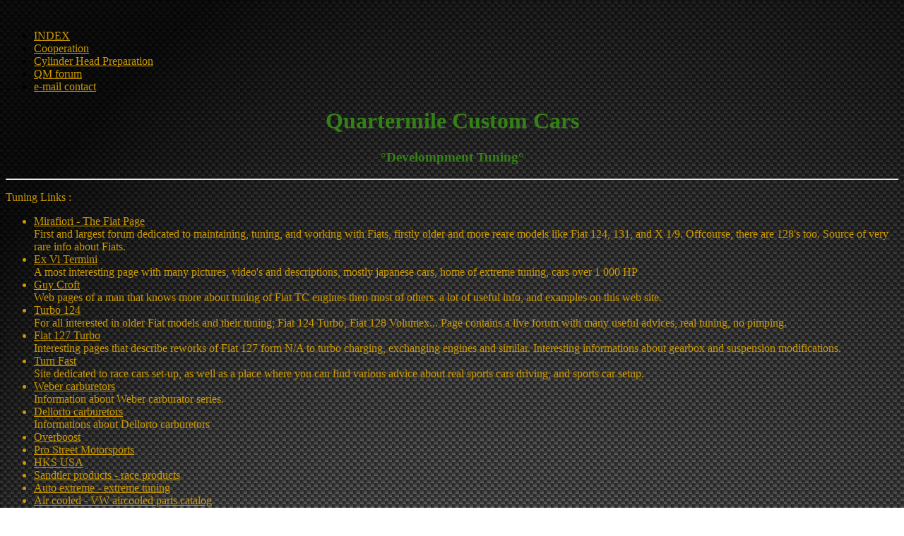

--- FILE ---
content_type: text/html
request_url: http://www.quartermile.ws/links.htm
body_size: 2405
content:
<html>
<head>
<STYLE TYPE="text/css">
<!--
A:link  {color:#CC9900}
A:hover { color:red }
//-->
</style> 
<body link="CC9900" alink="CC9900" vlink="CC9900"> 
<meta http-equiv="Content-Type" content="text/html; charset=utf-8" />
<title>Quartermile Develompment Tuning</title>
<meta name="robots" content="index,follow">
<meta http-equiv="pragma" content="no-cache">
<meta name="" content="">
<meta http-equiv="" content="">
<meta name="keywords" content="" />
<meta name="description" content="" />
<meta name="verify-v1" content="" />
<meta name="keywords" content="quartermile forum; Slide Throttle Bodie; roller barrel throttle body; s.f.p sime fiat power; simefiatpower; giljotina; siber; spere; mjenjac ravni zubi; ovlasteni zastupnik CAT CAMS; fiat 128; x1/9; zeljko adzic; ivan maljak; velibor vuckovic; simeon greovski; winjall; skynam; commander44; challenger4+; sybele; chadil apema; catcams hrvatska; catcams rijeka; catcams uvoznik; dastek unichip; dastek hr;  unichip; Racing oprema; Racing dodaci; Usisni sustavi; kocione plocice; sybele by skynam; cat cams bregaste; Baterije odyssey; innovate motorsport; Schrick bregaste; Injektori; Brvila glave; Setovi mjenjaca; Quartermile Custom Cars Performance first; reverchon hr" />
<meta name="description" content="quartermile forum; Slide Throttle Bodies, roller barrel throttle body, s.f.p sime fiat power, simefiatpower, giljotina, siber, spere, mjenjac ravni zubi, ovlasteni zastupnik CAT CAMS, fiat 128, x1/9, zeljko adzic, ivan maljak, velibor vuckovic, simeon greovski, winjall, skynam, commander44, challenger4+, sybele, chadil apema, catcams hrvatska, catcams rijeka, catcams uvoznik, dastek unichip, dastek hr,  unichip, Racing oprema, Racing dodaci, Usisni sustavi, kocione plocice, sybele by skynam, cat cams bregaste, Baterije odyssey, innovate motorsport, Schrick bregaste, Injektori, Brvila glave, Setovi mjenjaca, Quartermile Custom Cars Performance first, reverchon hr" />
<link rel="shortcut icon" href="/kockice.ico" type="image/x-icon" />

</head>

<body background="http://www.quartermile.ws/quartermile_background.png">
<div id="mainbox"></div>
<div id="header">&nbsp;</div>
<div id="sredina"></div>
<div id="navigacija">
      <ul id="nav">
      <li><a href="index.htm">INDEX</a></li>
      <li><a href="suradnja.htm">Cooperation</a></li>
      <li><a href="cylhead.htm">Cylinder Head Preparation</a></li>
      <li><a href="forum">QM forum</a><br></li>
      <li><a href="mailto:info@quartermile.ws?subject=info">e-mail contact</a></li>
      </ul>
    </div>
    <div id="sadrzaj"></div>
          <div align="center"><font color="#348017"><h1>Quartermile Custom Cars</h1>
          <h3>°Develompment Tuning°</h3></font></div>
      <h3></h3>
      <hr />
      <p><font color="#CC9900">Tuning Links : </font></p>
      <div align="left"></div>
        <ul><font color="#CC9900">
        <li><a href="http://www.mirafiori.com/" target="_blank">Mirafiori - The Fiat Page</a><br>First and largest forum dedicated to maintaining, tuning, and working with Fiats, firstly older and more reare models like Fiat 124, 131, and X 1/9. Offcourse, there are 128's too. Source of very rare info about Fiats.</li>
        <li><a href="http://www.exvitermini.com/" target="_blank"> Ex Vi Termini</a><br>A most interesting page with many pictures, video's and descriptions, mostly japanese cars, home of extreme tuning, cars over 1 000 HP </li>
        <li><a href="http://www.guy-croft.com/" target="_blank">Guy Croft</a><br>Web pages of a man that knows more about tuning of Fiat TC engines then most of others. a lot of useful info, and examples on this web site.</li>
        <li><a href="http://www.turbo124.com/" target="_blank">Turbo 124</a><br>For all interested in older Fiat models and their tuning; Fiat 124 Turbo, Fiat 128 Volumex... Page contains a live forum with many useful advices, real tuning, no pimping.</li>
        <li><a href="http://www.netikka.net/ville.vieri/autot.htm" target="_blank">Fiat 127 Turbo</a><br>Interesting pages that describe reworks of Fiat 127 form N/A to turbo charging, exchanging engines and similar. Interesting informations about gearbox and suspension modifications.</li>
        <li><a href="http://www.turnfast.com/" target="_blank">Turn Fast</a><br>Site dedicated to race cars set-up, as well as a place where you can find various advice about real sports cars driving, and sports car setup.</li>
        <li><a href="http://www.webcon.co.uk/" target="_blank">Weber carburetors</a><br>Information about Weber carburator series.</li>
        <li><a href="http://www.dellorto.co.uk/" target="_blank">Dellorto carburetors</a><br>Informations about Dellorto carburetors</li>
        <li><a href="http://www.overboost.com/blog/" target="_blank">Overboost</a><br></li>
        <li><a href="http://www.prostreetonline.com/" target="_blank">Pro Street Motorsports</a><br></li>
        <li><a href="http://www.hksusa.com/" target="_blank">HKS USA</a><br></li>
        <li><a href="http://www.sandtler.de/inhalt_index.htm" target="_blank">Sandtler products - race products</a><br></li>
        <li><a href="https://www.auto-extreme.com" target="_blank">Auto extreme - extreme tuning</a><br></li>
        <li><a href="http://www.aircooled.net/" target="_blank">Air cooled - VW aircooled parts catalog</a><br></li>
        <li><a href="http://www.thedodgegarage.com/" target="_blank">The Dodge Garage</a><br></li>
        <li><a href="http://www.dune-buggy.com/" target="_blank">Dune buggy</a><br></li>
        <li><a href="http://www.rallycars.com/" target="_blank">Rally cars</a><br></li>
        <li><a href="http://autospeed.com/" target="_blank">Auto speed</a><br></li>
        </font></ul>
        
        <div align="left"><p><font color="#0000ff">View : </font></p><ul class="procesi"></ul>

     <li><a href="http://www.youtube.com/profile_videos?user=RIGMON">YouTube</a></li>
     <li><a href="http://simefiatpower.tripod.com/">Sime Fiat POWER</a></li>
     <li><a href="http://quartermile.ws/yugo/">Yugo 1116ccm Turbo Project </a></li>
     <li><a href="http://www.quartermile.ws/Coppermine/index.php">QmCC Galery</a></li>

     </div>

<p align=right style='text-align:right'><br>

<strong><font color="#CC9900">QM-Custom Cars</font></strong> <o:p></o:p></p>


<hr />
<div id=footer>

<p align=center class=MsoNormal>&nbsp;<span><font color="#CC9900">All rights reserved Quartermile Custom Cars 2002-2011</font><o:p></o:p></span></p>

</div>


</body>


</html>